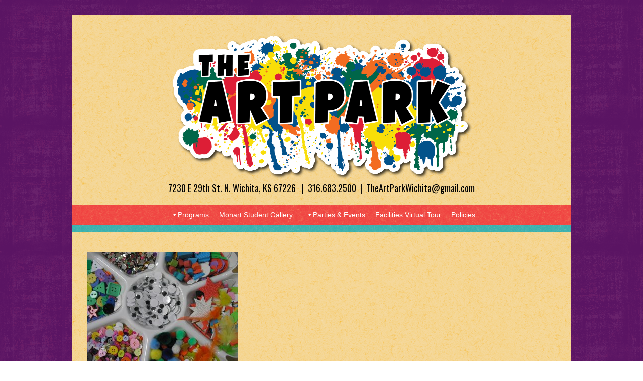

--- FILE ---
content_type: text/css
request_url: https://theartparkwichita.com/wp-content/themes/artpark/style.css
body_size: 112
content:
/*
Theme Name: The Art Park
Theme URI: http://www.theartparkwichita.com
Author: Rich Interactive
Author URI: http://www.richinteractive.co
Description: Theme for The Art Park
Version: 1.0

This theme, like WordPress, is licensed under the GPL.
Use it to make something cool, have fun, and share what you've learned with others.
*/
